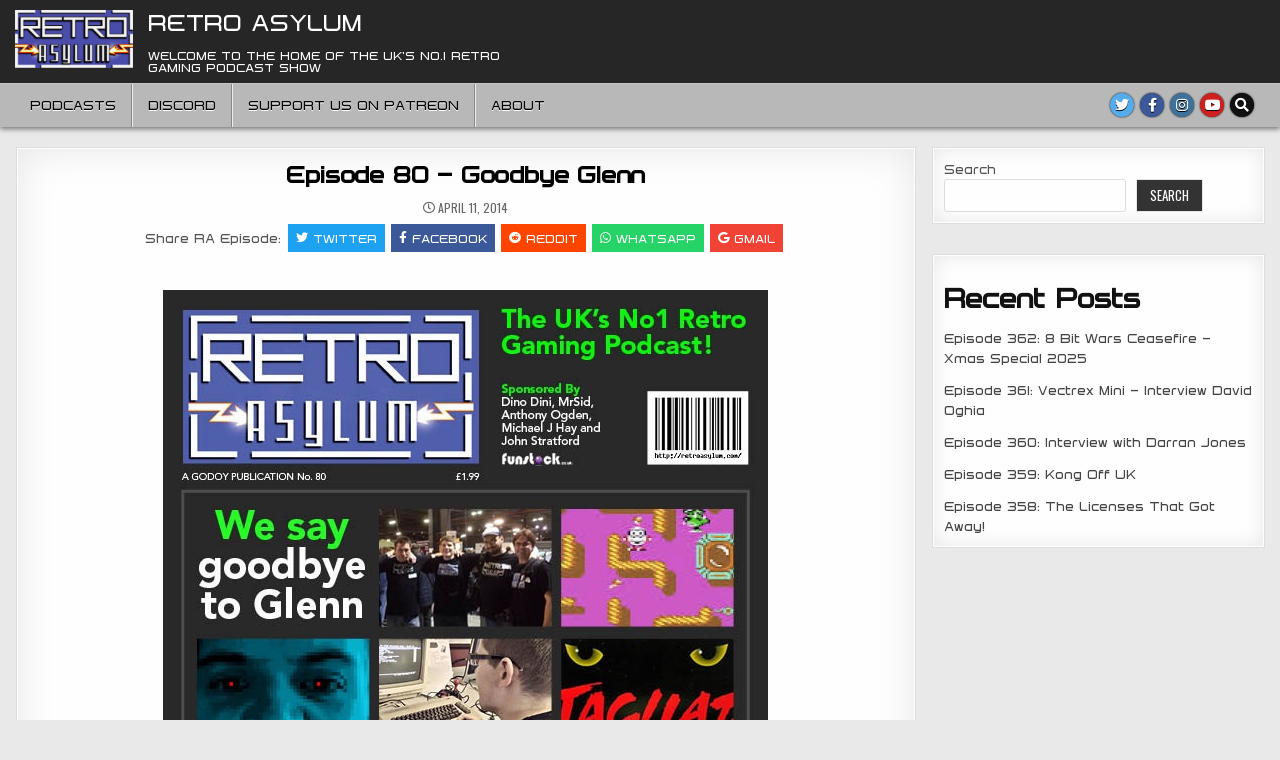

--- FILE ---
content_type: text/javascript
request_url: https://retroasylum.com/wp-content/themes/simple-grid-pro/assets/js/custom.js
body_size: 3443
content:
jQuery(document).ready(function($) {
    'use strict';

    if(simple_grid_ajax_object.secondary_menu_active){
        if(simple_grid_ajax_object.secondary_mobile_menu_active){

        $(".simple-grid-nav-secondary .simple-grid-secondary-nav-menu").addClass("simple-grid-secondary-responsive-menu");

        $( ".simple-grid-secondary-responsive-menu-icon" ).on( "click", function() {
            $(this).next(".simple-grid-nav-secondary .simple-grid-secondary-nav-menu").slideToggle();
        });

        $(window).on( "resize", function() {
            if(window.innerWidth > 1112) {
                $(".simple-grid-nav-secondary .simple-grid-secondary-nav-menu, nav .sub-menu, nav .children").removeAttr("style");
                $(".simple-grid-secondary-responsive-menu > li").removeClass("simple-grid-secondary-menu-open");
            }
        });

        $( ".simple-grid-secondary-responsive-menu > li" ).on( "click", function(event) {
            if (event.target !== this)
            return;
            $(this).find(".sub-menu:first").toggleClass('simple-grid-submenu-toggle').parent().toggleClass("simple-grid-secondary-menu-open");
            $(this).find(".children:first").toggleClass('simple-grid-submenu-toggle').parent().toggleClass("simple-grid-secondary-menu-open");
        });

        $( "div.simple-grid-secondary-responsive-menu > ul > li" ).on( "click", function(event) {
            if (event.target !== this)
                return;
            $(this).find("ul:first").toggleClass('simple-grid-submenu-toggle').parent().toggleClass("simple-grid-secondary-menu-open");
        });

        }
    }

    if(simple_grid_ajax_object.primary_menu_active){
        if(simple_grid_ajax_object.primary_mobile_menu_active){

            if(simple_grid_ajax_object.sticky_menu_active){
            // grab the initial top offset of the navigation 
            var simplegridstickyNavTop = $('.simple-grid-primary-menu-container').offset().top;
            
            // our function that decides weather the navigation bar should have "fixed" css position or not.
            var simplegridstickyNav = function(){
                var simplegridscrollTop = $(window).scrollTop(); // our current vertical position from the top
                     
                // if we've scrolled more than the navigation, change its position to fixed to stick to top,
                // otherwise change it back to relative

                if(simple_grid_ajax_object.sticky_mobile_menu_active){
                    if (simplegridscrollTop > simplegridstickyNavTop) {
                        $('.simple-grid-primary-menu-container').addClass('simple-grid-fixed');
                    } else {
                        $('.simple-grid-primary-menu-container').removeClass('simple-grid-fixed');
                    }
                } else {
                    if(window.innerWidth > 1112) {
                        if (simplegridscrollTop > simplegridstickyNavTop) {
                            $('.simple-grid-primary-menu-container').addClass('simple-grid-fixed');
                        } else {
                            $('.simple-grid-primary-menu-container').removeClass('simple-grid-fixed'); 
                        }
                    }
                }
            };

            simplegridstickyNav();
            // and run it again every time you scroll
            $(window).on( "scroll", function() {
                simplegridstickyNav();
            });
            }

            $(".simple-grid-nav-primary .simple-grid-primary-nav-menu").addClass("simple-grid-primary-responsive-menu");

            $( ".simple-grid-primary-responsive-menu-icon" ).on( "click", function() {
                $(this).next(".simple-grid-nav-primary .simple-grid-primary-nav-menu").slideToggle();
            });

            $(window).on( "resize", function() {
                if(window.innerWidth > 1112) {
                    $(".simple-grid-nav-primary .simple-grid-primary-nav-menu, nav .sub-menu, nav .children").removeAttr("style");
                    $(".simple-grid-primary-responsive-menu > li").removeClass("simple-grid-primary-menu-open");
                }
            });

            $( ".simple-grid-primary-responsive-menu > li" ).on( "click", function(event) {
                if (event.target !== this)
                return;
                $(this).find(".sub-menu:first").toggleClass('simple-grid-submenu-toggle').parent().toggleClass("simple-grid-primary-menu-open");
                $(this).find(".children:first").toggleClass('simple-grid-submenu-toggle').parent().toggleClass("simple-grid-primary-menu-open");
            });

            $( "div.simple-grid-primary-responsive-menu > ul > li" ).on( "click", function(event) {
                if (event.target !== this)
                    return;
                $(this).find("ul:first").toggleClass('simple-grid-submenu-toggle').parent().toggleClass("simple-grid-primary-menu-open");
            });

        }
    }

    if($(".simple-grid-social-icon-search").length){
        $(".simple-grid-social-icon-search").on('click', function (e) {
            e.preventDefault();
            document.getElementById("simple-grid-search-overlay-wrap").style.display = "block";
            const simple_grid_focusableelements = 'button, [href], input';
            const simple_grid_search_modal = document.querySelector('#simple-grid-search-overlay-wrap');
            const simple_grid_firstfocusableelement = simple_grid_search_modal.querySelectorAll(simple_grid_focusableelements)[0];
            const simple_grid_focusablecontent = simple_grid_search_modal.querySelectorAll(simple_grid_focusableelements);
            const simple_grid_lastfocusableelement = simple_grid_focusablecontent[simple_grid_focusablecontent.length - 1];
            document.addEventListener('keydown', function(e) {
              let isTabPressed = e.key === 'Tab' || e.keyCode === 9;
              if (!isTabPressed) {
                return;
              }
              if (e.shiftKey) {
                if (document.activeElement === simple_grid_firstfocusableelement) {
                  simple_grid_lastfocusableelement.focus();
                  e.preventDefault();
                }
              } else {
                if (document.activeElement === simple_grid_lastfocusableelement) {
                  simple_grid_firstfocusableelement.focus();
                  e.preventDefault();
                }
              }
            });
            simple_grid_firstfocusableelement.focus();
        });
    }

    if($(".simple-grid-search-closebtn").length){
        $(".simple-grid-search-closebtn").on('click', function (e) {
            e.preventDefault();
            document.getElementById("simple-grid-search-overlay-wrap").style.display = "none";
        });
    }

    if(simple_grid_ajax_object.fitvids_active){
        $(".entry-content, .widget").fitVids();
    }

    if(simple_grid_ajax_object.backtotop_active){
        if($(".simple-grid-scroll-top").length){
            var simple_grid_scroll_button = $( '.simple-grid-scroll-top' );
            simple_grid_scroll_button.hide();

            $(window).on( "scroll", function() {
                if ( $( window ).scrollTop() < 20 ) {
                    $( '.simple-grid-scroll-top' ).fadeOut();
                } else {
                    $( '.simple-grid-scroll-top' ).fadeIn();
                }
            } );

            simple_grid_scroll_button.on( "click", function() {
                $( "html, body" ).animate( { scrollTop: 0 }, 300 );
                return false;
            } );
        }
    }

    if(simple_grid_ajax_object.news_ticker_active){
        if($(".simple-grid-marquee").length){
            $('.simple-grid-marquee').marquee({
                /*
                allowCss3Support: true,
                css3easing: 'linear',
                easing: 'linear',
                delayBeforeStart: 1000,
                direction: 'left',
                duplicated: false,
                duration: 5000,
                gap: 20,
                pauseOnCycle: false,
                pauseOnHover: false,
                startVisible: false
                */
                delayBeforeStart: 0, //time in milliseconds before the marquee will start animating
                direction: simple_grid_ajax_object.news_ticker_direction, //'left' or 'right'
                duplicated: true, //true or false - should the marquee be duplicated to show an effect of continues flow
                duration: simple_grid_ajax_object.news_ticker_duration, //duration in milliseconds of the marquee
                gap: 0, //gap in pixels between the tickers
                pauseOnHover: true,
                startVisible: true
            });
        }
    }

    if ($('.themesdna-likes').length) {
        $('.themesdna-likes').on('click', function() {
            var link = $(this);
            if (link.hasClass('themesdna-likes-active')) return false;

            var id = $(this).attr('id');

            $.ajax({
                type: 'POST',
                url: simple_grid_ajax_object.ajaxurl,
                data: {
                    action: 'themesdna-likes',
                    likes_id: id,
                },
                xhrFields: {
                    withCredentials: true,
                },
                success: function(data) {
                    link.html(data).addClass('themesdna-likes-active').attr('title', 'You already like this');
                },
            });

            return false;
        });
    }

    if ($('body.ajax-themesdna-likes').length) {
        if ($('.themesdna-likes').length) {
            $('.themesdna-likes').each(function() {
                var id = $(this).attr('id');
                $(this).load(simple_grid_ajax_object.ajaxurl, {
                    action: 'themesdna-likes',
                    post_id: id,
                });
            });
        }
    }

    if ($('body.ajax-themesdna-views').length) {
        $('.simple-grid-entry-meta-single-views .themesdna-views').each(function() {

            var themesdna_views = $(this);

            var id = $(this).attr('id');

            $.ajax({
                type: 'POST',
                url: simple_grid_ajax_object.ajaxurl,
                data: {
                    action: 'themesdna-views',
                    post_id: id,
                },
                xhrFields: {
                    withCredentials: true,
                },
                success: function(data) {
                    themesdna_views.html(data);
                },
            });

            return false

        });
    }

    if(simple_grid_ajax_object.sticky_sidebar_active){
        $('.simple-grid-main-wrapper, .simple-grid-sidebar-one-wrapper, .simple-grid-sidebar-two-wrapper').theiaStickySidebar({
            containerSelector: ".simple-grid-content-wrapper",
            additionalMarginTop: 0,
            additionalMarginBottom: 0,
            minWidth: 960,
        });

        $(window).on( "resize", function() {
            $('.simple-grid-main-wrapper, .simple-grid-sidebar-one-wrapper, .simple-grid-sidebar-two-wrapper').theiaStickySidebar({
                containerSelector: ".simple-grid-content-wrapper",
                additionalMarginTop: 0,
                additionalMarginBottom: 0,
                minWidth: 960,
            });
        });
    }

    if($(".simple-grid-tabbed-wrapper").length){
        $(".simple-grid-tabbed-wrapper").each(function(){
        var $thistab = $(this);

        $thistab.find(".simple-grid-tabbed-content").hide();
        $thistab.find("ul.simple-grid-tabbed-names li:first a").addClass("simple-grid-tabbed-current").show();
        $thistab.find(".simple-grid-tabbed-content:first").show();

        $thistab.find("ul.simple-grid-tabbed-names li a").click(function() {
            $thistab.find("ul.simple-grid-tabbed-names li a").removeClass("simple-grid-tabbed-current a"); 
            $(this).addClass("simple-grid-tabbed-current");
            $thistab.find(".simple-grid-tabbed-content").hide(); 
            var simplegridactivetab = $(this).attr("href");
            $thistab.find(simplegridactivetab).fadeIn();
            return false;
        });

        });
    }

    if($(".simple-grid-grid-post-inside").length){
        $(".simple-grid-grid-post-inside").attr("tabindex",0);
    }

    if($(".simple-grid-mini-share-buttons").length){
        $(".simple-grid-mini-share-buttons").attr("tabindex",0);
    }


    if(simple_grid_ajax_object.masonry_active){

    // init Masonry
    var $simple_grid_grid = $('.simple-grid-posts-grid').masonry({
      itemSelector: '.simple-grid-grid-post',
      columnWidth: simple_grid_ajax_object.columnwidth,
      gutter: simple_grid_ajax_object.gutter,
      percentPosition: true,
      transitionDuration: '0.4s'
    });
    // layout Masonry after each image loads
    $simple_grid_grid.imagesLoaded().progress( function() {
      $simple_grid_grid.masonry('layout');
    });

    $(".simple-grid-grid-posts").each(function(){
    var $thisgrid = $(this);

    // init Masonry
    var $simple_grid_grid_widget = $thisgrid.masonry({
      itemSelector: '.simple-grid-grid-post',
      columnWidth: $thisgrid.find(".simple-grid-col-sizer")[0],
      gutter: $thisgrid.find(".simple-grid-col-gutter")[0],
      percentPosition: true
    });
    // layout Masonry after each image loads
    $simple_grid_grid_widget.imagesLoaded().progress( function() {
      $simple_grid_grid_widget.masonry('layout');
    });

    });

    }

    if(simple_grid_ajax_object.posts_navigation_active){
    if(simple_grid_ajax_object.posts_navigation_type == 'loadmoreclick'){
        function simple_grid_load_more_button() {
            if($(".simple-grid-load-more-button").length){
                $('.simple-grid-load-more-button').click(function(){
             
                    var button = $(this),
                        data = {
                        'action': 'simple_grid_loadmore',
                        'query': simple_grid_ajax_object.posts,
                        'page' : simple_grid_ajax_object.current_page,
                        'security': simple_grid_ajax_object.load_more_nonce,
                    };
             
                    $.ajax({
                        url : simple_grid_ajax_object.ajaxurl,
                        data : data,
                        type : 'POST',
                        beforeSend : function ( xhr ) {
                            button.html(simple_grid_ajax_object.loading);
                        },
                        success : function( response ){
                            if( response ) {
                                var content = $( response );
                                $( '.simple-grid-posts-grid' ).append(content).imagesLoaded( function() {
                                    if(simple_grid_ajax_object.masonry_active){
                                    $( '.simple-grid-posts-grid' ).masonry( 'appended', content, function() {
                                        $( '.simple-grid-posts-grid' ).masonry( 'layout' );
                                    } );
                                    }
                                } );

                                button.html(simple_grid_ajax_object.loadmore);
                                simple_grid_ajax_object.current_page++;
             
                                if ( simple_grid_ajax_object.current_page == simple_grid_ajax_object.max_page ) {
                                    button.remove();
                                }
             
                                // you can also fire the "post-load" event here if you use a plugin that requires it
                                // $( document.body ).trigger( 'post-load' );
                            } else {
                                button.remove();
                            }
                        },
                        error: function() {
                            button.html(simple_grid_ajax_object.loadfailed);
                        }
                    });

                });
            }
        }
        simple_grid_load_more_button();
    }
    }

    if(simple_grid_ajax_object.posts_navigation_active){
    if(simple_grid_ajax_object.posts_navigation_type == 'loadmorescroll'){
        function simple_grid_load_more_scroll() {
            var button = $('.simple-grid-load-more-scroll'),
                canBeLoaded = true,
                bottomOffset = 4000;
         
            $(window).on( "scroll", function() {
                var data = {
                    'action': 'simple_grid_loadmore',
                    'query': simple_grid_ajax_object.posts,
                    'page' : simple_grid_ajax_object.current_page,
                    'security': simple_grid_ajax_object.load_more_nonce,
                };

                if( ( $(document).scrollTop() > ( $(document).height() - bottomOffset ) ) && canBeLoaded == true ){
                    $.ajax({
                        url : simple_grid_ajax_object.ajaxurl,
                        data:data,
                        type:'POST',
                        beforeSend: function( xhr ){
                            button.html('<i class="fas fa-spinner fa-spin" aria-hidden="true"></i>');
                            canBeLoaded = false; 
                        },
                        success:function(response){
                            if( response ) {

                            var content = $( response );
                            $( '.simple-grid-posts-grid' ).append(content).imagesLoaded( function() {
                                if(simple_grid_ajax_object.masonry_active){
                                $( '.simple-grid-posts-grid' ).masonry( 'appended', content, function() {
                                    $( '.simple-grid-posts-grid' ).masonry( 'layout' );
                                } );
                                }
                            } );

                            button.html('<i class="fas fa-spinner fa-spin" aria-hidden="true"></i>');
                            canBeLoaded = true;
                            simple_grid_ajax_object.current_page++;

                            if ( simple_grid_ajax_object.current_page == simple_grid_ajax_object.max_page ) {
                                button.remove();
                            }

                            }
                        },
                        error: function() {
                            button.remove();
                        },
                        complete: function() {
                            //$('.simple-grid-grid-post-inside').find('audio,video' ).mediaelementplayer();
                        }
                    });
                }
            });
        }
        simple_grid_load_more_scroll();
    }
    }

});